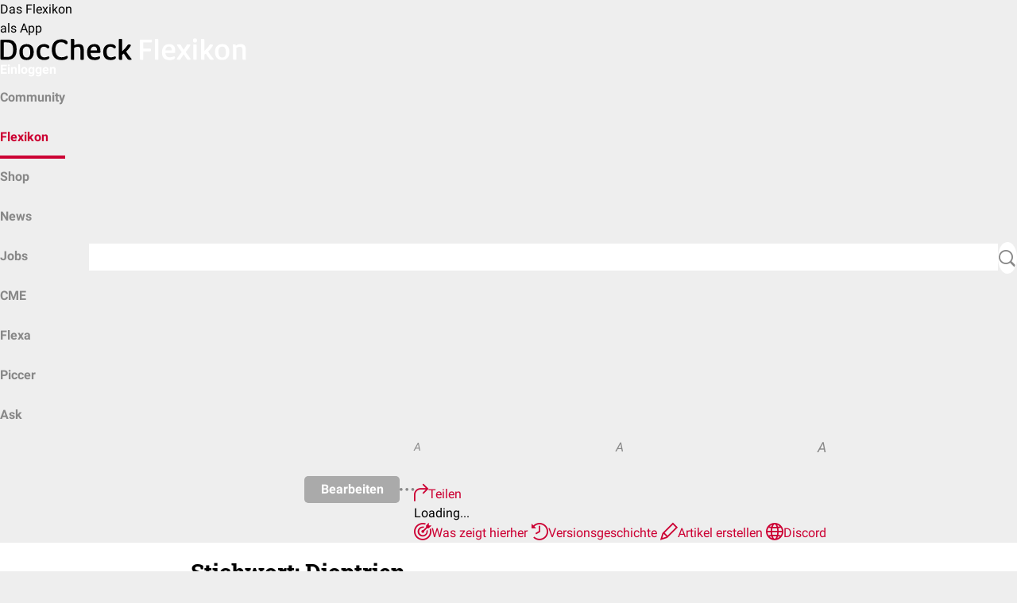

--- FILE ---
content_type: image/svg+xml
request_url: https://dccdn.de/flexikon.doccheck.com/assets/images/logo/logo-flexicon-sm.svg
body_size: 2814
content:
<svg xmlns="http://www.w3.org/2000/svg" viewBox="0 0 104 32">
    <path d="M12.38,13.27a3.17,3.17,0,0,1-.07.81,1.2,1.2,0,0,1-.43.75,1.16,1.16,0,0,1-.84.24H3.79V21h6.63c.64,0,.9.29.9,1a3.56,3.56,0,0,1-.07.8,1.17,1.17,0,0,1-1.27,1l-6.17,0v7.24a.57.57,0,0,1,0,.26.55.55,0,0,1-.12.24.65.65,0,0,1-.21.16.59.59,0,0,1-.26.07H2c-1,0-1.59-.23-1.59-1.26V13.3c0-.7.29-1,1-1H11.49C12.12,12.31,12.38,12.58,12.38,13.27Zm6.06,14.56V12.64a.84.84,0,0,0-.06-.39.92.92,0,0,0-.21-.34,1,1,0,0,0-.33-.21.89.89,0,0,0-.39-.06h-.86a8.17,8.17,0,0,0-1,0,.86.86,0,0,0-.23.06.65.65,0,0,0-.18.15.56.56,0,0,0-.11.2.66.66,0,0,0,0,.24V30.75a.86.86,0,0,0,.06.39.81.81,0,0,0,.21.33,1,1,0,0,0,.33.22,1.07,1.07,0,0,0,.4,0,6,6,0,0,0,.85,0,7.53,7.53,0,0,0,1,0,.46.46,0,0,0,.22-.06.52.52,0,0,0,.19-.14.53.53,0,0,0,.11-.21.62.62,0,0,0,0-.23V29.6C18.39,29.09,18.44,28.43,18.44,27.83Zm16.5-4.67v1.18c0,.42-.21.73-.91.78-1.37.06-2.81.06-4.47.06H25.38c.17,2.87,1.53,4.21,4.27,4.21a8.51,8.51,0,0,0,3.58-.8.89.89,0,0,1,.49-.16.86.86,0,0,1,.5.12.92.92,0,0,1,.35.38.9.9,0,0,1,.09.51C34.66,31,32.49,32,29.4,32,24.34,32,22,29.58,22,24.38c0-4.86,2.63-7.76,7-7.76,3.92,0,5.92,2.27,5.92,6.58Zm-9.6-.46h6.3a4.24,4.24,0,0,0-.93-3,2.49,2.49,0,0,0-.86-.57,2.7,2.7,0,0,0-1-.17,3.39,3.39,0,0,0-2,.55,4.12,4.12,0,0,0-1.46,3.21Zm19.78,1.64A56.24,56.24,0,0,0,49,19a2.65,2.65,0,0,0,.61-1.31c0-.73-.9-.73-1.49-.73H46.8a.8.8,0,0,0-.37.11.87.87,0,0,0-.27.27l-.56.94a43,43,0,0,1-2.47,3.92,48.33,48.33,0,0,1-2.68-4.35c-.38-.67-.86-.89-2-.89H37a.53.53,0,0,0-.33.17.64.64,0,0,0-.14.34,1,1,0,0,0,.21.56v.09c1.21,2,3.05,4.56,4.32,6.24-1.57,2-3.16,4.13-4.38,6a1.7,1.7,0,0,0-.3.78.68.68,0,0,0,.19.44.64.64,0,0,0,.43.2,4.64,4.64,0,0,0,.91.06,6.27,6.27,0,0,0,1.3-.07.76.76,0,0,0,.41-.1.79.79,0,0,0,.29-.31C40.68,30,41.83,28.1,43,26.46c.64.89,1.21,1.8,1.78,2.69L46,31a1.87,1.87,0,0,0,.53.52,1.61,1.61,0,0,0,.7.23h.92a4.11,4.11,0,0,0,1.26-.11.44.44,0,0,0,.26-.18.5.5,0,0,0,.1-.31,1.29,1.29,0,0,0-.3-.66C47.89,28.19,46.11,25.71,45.12,24.34ZM54.2,11.11h-.14c-1.33,0-1.91.6-1.91,2s.59,2,1.91,2h.13c1.29,0,1.88-.63,1.88-2s-.61-2-1.92-2Zm1.51,16.72V18a.86.86,0,0,0-.06-.39.72.72,0,0,0-.21-.33.91.91,0,0,0-.33-.22,1,1,0,0,0-.39-.05,6.17,6.17,0,0,0-.86,0,7.37,7.37,0,0,0-.94,0,.46.46,0,0,0-.23.06.52.52,0,0,0-.19.14.53.53,0,0,0-.11.21.58.58,0,0,0,0,.23V30.82a1,1,0,0,0,.27.72,1,1,0,0,0,.33.21.89.89,0,0,0,.39.06,6.17,6.17,0,0,0,.86,0,8.18,8.18,0,0,0,1,0,.46.46,0,0,0,.23-.06.52.52,0,0,0,.18-.15.82.82,0,0,0,.12-.2.62.62,0,0,0,0-.23v-1.5C55.76,29.16,55.71,28.43,55.71,27.83Zm15.9,2.39a58.2,58.2,0,0,1-4.73-6.33,27.23,27.23,0,0,0,4.21-5,2.19,2.19,0,0,0,.42-1.1c0-.82-1-.82-1.37-.82h-1a1,1,0,0,0-.42.14.94.94,0,0,0-.33.3,27.33,27.33,0,0,1-5.24,6V12.64a.84.84,0,0,0-.06-.39.92.92,0,0,0-.21-.34,1.15,1.15,0,0,0-.33-.21.89.89,0,0,0-.39-.06h-.86a8.18,8.18,0,0,0-1,0,.86.86,0,0,0-.23.06.9.9,0,0,0-.19.15.56.56,0,0,0-.11.2.65.65,0,0,0,0,.24V30.75a.89.89,0,0,0,.06.39,1,1,0,0,0,.21.33.92.92,0,0,0,.34.21.84.84,0,0,0,.39.06,6,6,0,0,0,.85,0,8.18,8.18,0,0,0,1,0,.46.46,0,0,0,.23-.06.49.49,0,0,0,.18-.14.75.75,0,0,0,.12-.21.62.62,0,0,0,0-.23V26.83a16.21,16.21,0,0,0,1.5-1.07c.9,1.48,1.88,2.91,3.21,4.72.66.9,1.09,1.21,1.81,1.28h.93a8.39,8.39,0,0,0,1-.06.58.58,0,0,0,.57-.57c0-.25-.15-.43-.39-.7Zm15.83-6c0,4.91-2.54,7.72-7,7.72s-7-2.78-7-7.85c0-4.72,2.65-7.53,7.09-7.53s6.82,2.69,6.82,7.7Zm-3.38.22c0-3.7-1.15-5.49-3.52-5.49s-3.69,1.75-3.69,5c0,3.77,1.28,5.69,3.82,5.69,2.31,0,3.39-1.64,3.39-5.13Zm19.36,5.11V22.08c0-3.76-1.51-5.44-4.91-5.44a8.48,8.48,0,0,0-4.76,1.41,2.07,2.07,0,0,0-.11-.46c-.15-.55-.54-.66-1.1-.66H91.3a.54.54,0,0,0-.22.05.49.49,0,0,0-.18.14.67.67,0,0,0-.09.21.55.55,0,0,0,0,.22c.08,1.11.12,2.52.12,4.1v9.07a.94.94,0,0,0,1,1,6.17,6.17,0,0,0,.86,0,7.37,7.37,0,0,0,.94,0,.46.46,0,0,0,.23-.06.62.62,0,0,0,.19-.14.7.7,0,0,0,.11-.21.62.62,0,0,0,0-.23V23a25.66,25.66,0,0,0-.08-2.66,6,6,0,0,1,3.46-1.19c1.75,0,2.54.89,2.54,2.86v8.7a.94.94,0,0,0,1,1,6.17,6.17,0,0,0,.86,0,8.18,8.18,0,0,0,1,0,.46.46,0,0,0,.23-.06.49.49,0,0,0,.18-.14.55.55,0,0,0,.12-.21.62.62,0,0,0,0-.23,4.25,4.25,0,0,1-.17-1.47Z"
          fill="#fff"/>
    <path d="M6.11,1.15A4.7,4.7,0,0,0,2.88.32H.78A.33.33,0,0,0,.41.69V8.17c0,.38.18.55.59.59s1.15,0,1.54,0h.23A4.45,4.45,0,0,0,4.55,8.6a4.52,4.52,0,0,0,1.58-.83C7,7,7.28,6,7.28,4.3a3.92,3.92,0,0,0-.23-1.7A4,4,0,0,0,6.11,1.15ZM3,7.66H1.88V1.5h1a2.77,2.77,0,0,1,2.26.66,3.27,3.27,0,0,1,.63,2.26v0A3.5,3.5,0,0,1,5.18,7,2.63,2.63,0,0,1,3,7.66Zm8.54-5.45c-1.94,0-3.1,1.24-3.1,3.29,0,2.21,1.08,3.42,3.06,3.42s3-1.22,3-3.37S13.48,2.21,11.53,2.21Zm0,5.67C10.42,7.88,9.86,7,9.86,5.4c0-1.38.57-2.14,1.61-2.14S13,4,13,5.65s-.43,2.23-1.44,2.23Zm9.58-.08c0,.65-.94,1.12-2.22,1.12-2.11,0-3.18-1.15-3.18-3.44a3,3,0,0,1,.15-1.27,3,3,0,0,1,1.74-1.8,3.05,3.05,0,0,1,1.27-.2c1.09,0,2.19.43,2.19,1.25a.42.42,0,0,1,0,.22.51.51,0,0,1-.12.2.59.59,0,0,1-.19.13.61.61,0,0,1-.23,0,.45.45,0,0,1-.2,0,.4.4,0,0,1-.16-.13,2,2,0,0,0-.63-.42,1.91,1.91,0,0,0-.75-.13,1.45,1.45,0,0,0-1,.29,2.47,2.47,0,0,0-.51.85,2.33,2.33,0,0,0-.1,1c0,1.6.59,2.35,1.83,2.35a3.18,3.18,0,0,0,1.48-.34.46.46,0,0,1,.23-.06h.18a.35.35,0,0,1,.16.08.4.4,0,0,1,.1.15.37.37,0,0,1,0,.18Zm7.8-.13C28.91,8.42,27.8,9,26.2,9c-2.66,0-4.06-1.54-4.06-4.44,0-2.7,1.5-4.31,4-4.31,1.34,0,2.69.51,2.69,1.48a.45.45,0,0,1,0,.23.45.45,0,0,1-.12.21.53.53,0,0,1-.2.13.45.45,0,0,1-.23,0,.59.59,0,0,1-.23,0,.52.52,0,0,1-.18-.15,2.35,2.35,0,0,0-1.62-.69,2.32,2.32,0,0,0-.9.13,2.22,2.22,0,0,0-.77.48,3.14,3.14,0,0,0-.66,1.15,3.1,3.1,0,0,0-.16,1.32c0,2.12.94,3.28,2.65,3.28a4,4,0,0,0,1.83-.48.53.53,0,0,1,.3-.09c.26,0,.42.18.42.48Zm6.75.21v.65a.31.31,0,0,1,0,.1.19.19,0,0,1,0,.09.27.27,0,0,1-.08.07l-.1,0h-.79a.47.47,0,0,1-.17,0,.36.36,0,0,1-.14-.1.38.38,0,0,1-.09-.15.32.32,0,0,1,0-.17V4.58c0-.87-.34-1.25-1.11-1.25a2.61,2.61,0,0,0-1.51.51V8.53a.31.31,0,0,1,0,.1.19.19,0,0,1,0,.09.27.27,0,0,1-.08.07l-.1,0h-.8a.51.51,0,0,1-.17,0,.45.45,0,0,1-.14-.1.38.38,0,0,1-.09-.15.47.47,0,0,1,0-.17v-8a.23.23,0,0,1,0-.14.16.16,0,0,1,.06-.12A.21.21,0,0,1,30.3,0a.2.2,0,0,1,.13,0h.78a.51.51,0,0,1,.17,0,.45.45,0,0,1,.14.1.42.42,0,0,1,.09.14,1.1,1.1,0,0,1,0,.18V2.69a3.85,3.85,0,0,1,1.91-.49c1.48,0,2.14.74,2.14,2.38V7.1c0,.25,0,.52,0,.78Zm4.49-5.67c-1.92,0-3.07,1.27-3.07,3.38,0,2.28,1,3.33,3.24,3.33,1.34,0,2.28-.46,2.28-1.12a.41.41,0,0,0,0-.22.35.35,0,0,0-.16-.16.39.39,0,0,0-.21-.06.39.39,0,0,0-.21.08,3.66,3.66,0,0,1-1.56.35c-1.2,0-1.8-.59-1.87-1.84h3.82a.35.35,0,0,0,.39-.34c0-.14,0-.42,0-.51C42.77,3.18,41.9,2.21,40.15,2.21Zm-1,1.28A1.38,1.38,0,0,1,40,3.25a1,1,0,0,1,.44.07,1,1,0,0,1,.38.25,1.85,1.85,0,0,1,.4,1.31H38.59a1.83,1.83,0,0,1,.16-.77,1.7,1.7,0,0,1,.48-.62ZM49.25,7.8c0,.65-.93,1.12-2.22,1.12q-3.16,0-3.17-3.44A2.82,2.82,0,0,1,44,4.19a3,3,0,0,1,.7-1.11,3,3,0,0,1,1.1-.7,3,3,0,0,1,1.29-.17c1.1,0,2.2.43,2.2,1.25a.66.66,0,0,1,0,.23.55.55,0,0,1-.12.19.53.53,0,0,1-.2.13.58.58,0,0,1-.23,0,.65.65,0,0,1-.19,0,.51.51,0,0,1-.16-.13,2,2,0,0,0-.63-.42A1.9,1.9,0,0,0,47,3.32a1.49,1.49,0,0,0-1,.29,2.3,2.3,0,0,0-.5.85,2.18,2.18,0,0,0-.1,1c0,1.6.57,2.35,1.82,2.35a3.13,3.13,0,0,0,1.48-.34.46.46,0,0,1,.23-.06.41.41,0,0,1,.16,0,.42.42,0,0,1,.14.09.39.39,0,0,1,.08.14.29.29,0,0,1,0,.16Zm6.65.76a.25.25,0,0,1-.08.18.26.26,0,0,1-.17.07h-.86c-.3,0-.5-.16-.78-.56a23.9,23.9,0,0,1-1.4-2,7.28,7.28,0,0,1-.66.46V8.52a.16.16,0,0,1,0,.1.19.19,0,0,1,0,.09.31.31,0,0,1-.09.07l-.1,0h-.78a.47.47,0,0,1-.17,0,.45.45,0,0,1-.14-.1.38.38,0,0,1-.09-.15.47.47,0,0,1,0-.17v-8a.34.34,0,0,1,0-.14.31.31,0,0,1,.06-.13A.37.37,0,0,1,50.68,0h.93a.45.45,0,0,1,.16,0,.4.4,0,0,1,.15.1A.64.64,0,0,1,52,.28a.37.37,0,0,1,0,.18V5.14a11.64,11.64,0,0,0,2.29-2.61.86.86,0,0,1,.14-.13.6.6,0,0,1,.19-.06h.42c.18,0,.6,0,.6.37a1,1,0,0,1-.18.48A11.44,11.44,0,0,1,53.64,5.4,29.23,29.23,0,0,0,55.7,8.17l.1.1c.1.1.17.18.17.29Z"/>
</svg>